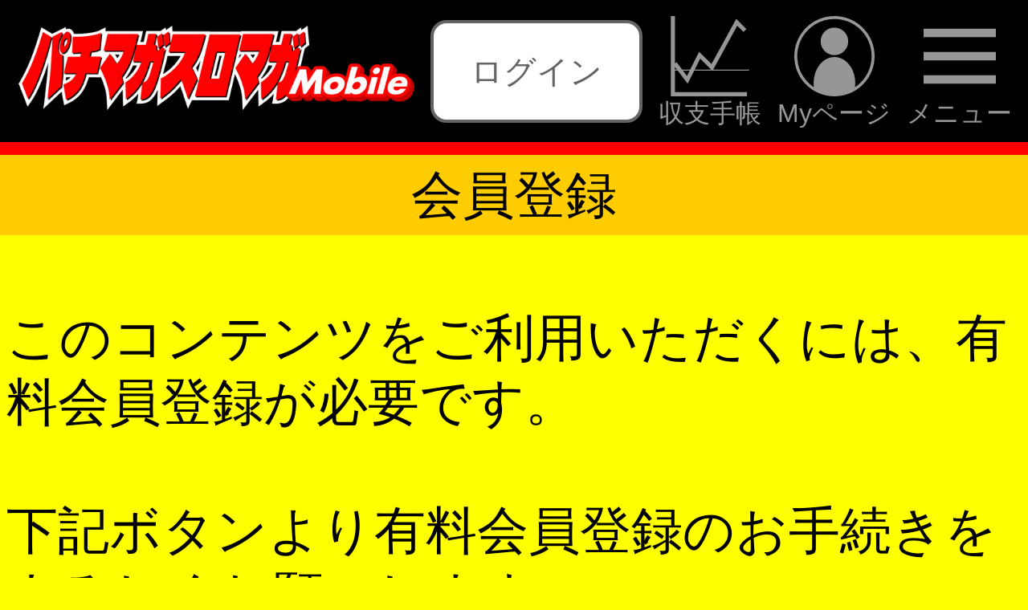

--- FILE ---
content_type: text/html; charset=SJIS-win
request_url: https://cs62.cs-plaza.com/g/pachi/pla/p_conq/pachi_db/a-gon_pachi/009/border4.php
body_size: 14356
content:
<!DOCTYPE HTML>
<html lang="ja">
<head>
<!--imobile header start-->
<script async="async" src="https://flux-cdn.com/client/1000010/cs62csplaza_1248.min.js"></script>
<script type="text/javascript">
  window.pbjs = window.pbjs || {que: []};
</script>

<script async='async' src='https://securepubads.g.doubleclick.net/tag/js/gpt.js'></script>
<script type="text/javascript">
  window.googletag = window.googletag || {cmd: []};
</script>

<script type="text/javascript">
  window.fluxtag = {
    readyBids: {
      prebid: false,
      google: false
    },
    failSafeTimeout: 3e3,
    isFn: function isFn(object) {
      var _t = 'Function';
      var toString = Object.prototype.toString;
      return toString.call(object) === '[object ' + _t + ']';
    },
    launchAdServer: function () {
      if (!fluxtag.readyBids.prebid) {
        return;
      }
      fluxtag.requestAdServer();
    },
    requestAdServer: function () {
      if (!fluxtag.readyBids.google) {
        fluxtag.readyBids.google = true;
        googletag.cmd.push(function () {
          if (!!(pbjs.setTargetingForGPTAsync) && fluxtag.isFn(pbjs.setTargetingForGPTAsync)) {
            pbjs.que.push(function () {
              pbjs.setTargetingForGPTAsync();
            });
          }
          googletag.pubads().refresh();
        });
      }
    }
  };
</script>

<script type="text/javascript">
  setTimeout(function() {
    fluxtag.requestAdServer();
  }, fluxtag.failSafeTimeout);
</script>

<script type="text/javascript">
  googletag.cmd.push(function() {
    var REFRESH_KEY = 'refresh';
    var REFRESH_VALUE = 'true';
    googletag.defineSlot('/9176203,22701748773/1805759', [[320, 100], [320, 50]], 'div-gpt-ad-1669020217746-0').setTargeting(REFRESH_KEY, REFRESH_VALUE).addService(googletag.pubads());
    var SECONDS_TO_WAIT_AFTER_VIEWABILITY = 30;
    googletag.pubads().addEventListener('impressionViewable', function(event) {
      var slot = event.slot;
      if (slot.getTargeting(REFRESH_KEY).indexOf(REFRESH_VALUE) > -1) {
        window.imgoogletagrefresh = setTimeout(function() {
          googletag.pubads().refresh([slot]);
        }, SECONDS_TO_WAIT_AFTER_VIEWABILITY * 1000);
      }
    });

    googletag.pubads().enableSingleRequest();
    googletag.pubads().collapseEmptyDivs();
    googletag.pubads().disableInitialLoad();
    googletag.enableServices();

    if (!!(window.pbFlux) && !!(window.pbFlux.prebidBidder) && fluxtag.isFn(window.pbFlux.prebidBidder)) {
      pbjs.que.push(function () {
        window.pbFlux.prebidBidder();
      });
    } else {
      fluxtag.readyBids.prebid = true;
      fluxtag.launchAdServer();
    }
  });
</script>
<!--imobile header end--><meta http-equiv="Cache-Control" content="no-cache" />

<meta charset="Shift_JIS">
<meta http-equiv="Content-Script-Type" content="text/javascript" />
<meta name="format-detection" content="telephone=no" /><meta name="referrer" content="no-referrer-when-downgrade" /><meta http-equiv="Pragma" content="no-cache"><meta http-equiv="Cache-Control" content="no-cache"><meta http-equiv="Expires" content="0"><link rel="stylesheet" type="text/css" media="screen,print" href="https://cs62.cs-plaza.com/g/pachi/pla/reset.css?241029" />
<link rel="stylesheet" type="text/css" media="screen,print" href="https://cs62.cs-plaza.com/g/pachi/pla/iphone.css?241029" />
<link rel="canonical" href="https://cs62.cs-plaza.com/g/pachi/pla/p_conq/pachi_db/a-gon_pachi/009/border4.php">
<link rel="stylesheet" type="text/css" media="screen,print" href="https://cs62.cs-plaza.com/g/pachi/pla/pagetop.css?241029" />
<link rel="stylesheet" type="text/css" media="screen,print" href="https://ssl.cs-plaza.com/g/pachi/css/login.css" />
<link rel="shortcut icon" href="https://cs62.cs-plaza.com/g/pachi/favicon.ico" />
<link rel="icon" type="image/x-icon" href="https://cs62.cs-plaza.com/g/pachi/favicon.ico" />
<link rel="apple-touch-icon-precomposed" href="https://cs62.cs-plaza.com/g/pachi/pachiIcon.png" />
<meta name="viewport" content="width=device-width,user-scalable=no,initial-scale=1,maximum-scale=5">
<meta name="Keywords" content="ƒpƒ`ƒ}ƒKƒXƒƒ}ƒK,U—ªƒ}ƒKƒWƒ“,ƒpƒ`ƒ“ƒR,ƒpƒ`ƒXƒ,ƒXƒƒbƒg,V‹@Ží,V‘ä,‰ðÍ,U—ª,“Vˆä,Ý’è„‘ªƒc[ƒ‹,ƒz[ƒ‹î•ñ,ŽæÞî•ñ,ƒ{[ƒ_[ƒ‰ƒCƒ“,ƒ‰ƒCƒ^[,ŽÀí“®‰æ," />
<meta name="Description" content="" />
<meta name="robots" content="max-image-preview:large" />
<title>‰ïˆõ“o˜^</title>
<!-- Google Tag Manager -->
<script>(function(w,d,s,l,i){w[l]=w[l]||[];w[l].push({'gtm.start':
new Date().getTime(),event:'gtm.js'});var f=d.getElementsByTagName(s)[0],
j=d.createElement(s),dl=l!='dataLayer'?'&l='+l:'';j.async=true;j.src=
'https://www.googletagmanager.com/gtm.js?id='+i+dl;f.parentNode.insertBefore(j,f);
})(window,document,'script','dataLayer','GTM-W7NXM8');</script>
<!-- End Google Tag Manager -->
<!-- Mieruca Optimize Tag -->
<script type="text/javascript" id="mierucaOptimizejs">
window.__optimizeid = window.__optimizeid || [];__optimizeid.push([1685765494]);
(function () {var fjs = document.createElement('script');fjs.type = 'text/javascript';
fjs.async = true;fjs.id = "fjssync";var timestamp = new Date;fjs.src = 'https://opt.mieru-ca.com/service/js/mieruca-optimize.js?v=' + timestamp.getTime();
var x = document.getElementsByTagName('script')[0];x.parentNode.insertBefore(fjs, x);})();
</script>
<!-- End Mieruca Optimize Tag -->
</head>
<body class="drawer drawer--right drawer-close" oncopy="return false;" oncut="return false;">
<!-- Google Tag Manager (noscript) -->
<noscript><iframe src="https://www.googletagmanager.com/ns.html?id=GTM-W7NXM8"
height="0" width="0" style="display:none;visibility:hidden"></iframe></noscript>
<!-- End Google Tag Manager (noscript) -->
<!-- imobile body start -->
<div style='position:fixed;bottom:0;padding-bottom:env(safe-area-inset-bottom);left:0;right:0;width:100%;background:rgba(0, 0, 0, 0);z-index:99998;text-align:center;transform:translate3d(0, 0, 0);'>
  <div id='div-gpt-ad-1669020217746-0' style='margin:auto;text-align:center;z-index:99999;'>
    <script>
      googletag.cmd.push(function() { googletag.display('div-gpt-ad-1669020217746-0'); });
    </script>
  </div>
</div>
<!-- imobile end start --><!-- «ƒy[ƒW“àTOP‚É–ß‚éƒ{ƒ^ƒ“« --><p class="pagetop"><a href="#index">£<span>TOP‚Ö</span></a></p><script src="https://cs62.cs-plaza.com/g/pachi/pla/js/jquery.min.js"></script><script>$(function(){    window.addEventListener('load', function(){    var pagetop = $('.pagetop');    $(window).scroll(function (){        if($(this).scrollTop() > 200) {            pagetop.fadeIn();        } else {            pagetop.fadeOut();        }    });    pagetop.click(function(){        $('body, html').animate({ scrollTop: 0 }, 500);        return false;    });});});</script><!-- ªƒy[ƒW“àTOP‚É–ß‚éƒ{ƒ^ƒ“ª --><style type="text/css">
*:not(hr) {
    margin: 0;
    padding: 0;
    -moz-box-sizing: border-box;
    -webkit-box-sizing: border-box;
    box-sizing: border-box;
    border: 0;
    outline: 0;
    vertical-align: baseline;
    word-break: break-all;
    -webkit-text-size-adjust: 100%;
    -moz-appearance: none;
    -webkit-appearance: none;
    appearance: none;
}
img {
    height: auto;
    vertical-align: bottom;
    font-size: 0;
    line-height: 0;
    border: 0;
}
ul {
    list-style: none;
}
a {
    text-decoration: none;
}
/*------------------------------
    root
------------------------------*/
html,
body {
    font-family: "ƒqƒ‰ƒMƒmŠpƒS Pro W3", "Hiragino Kaku Gothic Pro", "ƒƒCƒŠƒI", "Meiryo", sans-serif;
    font-size: calc(100vw / 32);
}
body {
    font-size: 1.6rem;
}
/*------------------------------
    ƒwƒbƒ_[
------------------------------*/
.headerBox {
    padding: 0.5rem;
    display: flex;
    align-items: center;
    justify-content: space-between;
    /*gap: 0.5rem;*/
    line-height: 1;
    background-color: #000;
    border-bottom: solid 0.4rem #f00;
}
.headerBox .headerBox_left {
    flex: 0 1 40%;
}
.headerBox .headerBox_center {
    flex: 1 1 20%;
    margin: 0 0.5rem;
}
.headerBox .headerBox_right {
    flex: 0 1 35%;
}
/* ƒƒS */
.headerBox_left a,
.headerBox_left img {
    display: block;
}
.headerBox_left img {
    width: 100% !important;
    height: auto !important;
}
/* ƒƒOƒAƒEƒgŽž */
.headerBox_center .login {
    margin: 0 auto;
}
.headerBox_center .login a {
    display: flex;
    align-items: center;
    justify-content: center;
    font-size: 1rem;
    line-height: 3rem;
    text-align: center;
    white-space: nowrap;
    color: #646464;
    background-color: #fff;
    border: solid 0.1rem #646464;
    border-radius: 0.5rem;
}
/* ƒƒOƒCƒ“Žž */
.headerBox_center div:not(.login) {
    display: flex;
    align-items: center;
    justify-content: center;
    font-size: 1rem;
    line-height: 1.2;
    font-weight: normal;
    text-align: center;
    white-space: nowrap;
    color: #fff;
}
.headerBox_center div:nth-child(2) {
    font-size: 0.8rem;
}
/* ƒƒjƒ…[ */
.header_menu_btn {
    display: flex;
    align-items: center;
    justify-content: flex-end;
    /*gap: 0.5rem;*/
    color: #fff;
    white-space: nowrap;
}
.header_menu_btn li {
    flex: 0 1 auto;
    font-size: 0.8rem;
    text-align: center;
    color: #969696;
}
.header_menu_btn li:nth-of-type(2) {
    margin: 0 0.5rem;
}
.header_menu_btn a {
    display: block;
    color: #969696;
}
.header_menu_btn svg {
    width: 2.5rem;
    height: 2.5rem;
    fill: #969696;
}
.drawer-open .header_menu_btn a {
    color: transparent;
}
.drawer-open .header_menu_btn svg {
    fill: #fff;
}
.header_menu_btn li .icon_menu,
.drawer-open .header_menu_btn li .icon_close {
    opacity: 1;
}
.drawer-open .header_menu_btn li .icon_menu,
.header_menu_btn li .icon_close {
    opacity: 0;
    position: absolute;
    left: 0;
    right: 0;
    margin: auto;
}
/*------------------------------
    ƒpƒ“‚­‚¸ƒŠƒXƒg
------------------------------*/
.l-breadcrumb {
    background-color: #ff0;
}
.l-breadcrumb__mask {
    background: linear-gradient(to right, rgba(255,255,0,0), rgba(255,255,0,1));
}
.l-breadcrumb__list li,
.l-breadcrumb__list li:not(:last-child)::after {
    color: #969696;
}
.l-breadcrumb__list li a {
    color: #0096FF;
}
</style>
<link rel="stylesheet" href="https://cs62.cs-plaza.com/g/pachi/pla/drawer_renewal_202411.css"><header class='headerBox'><div class='headerBox_left'><a href='https://cs62.cs-plaza.com/g/pachi/index.php'><img src='https://cs62.cs-plaza.com/g/pachi/pla/top_img/mobile_logo.png' alt='ƒpƒ`ƒ}ƒKƒXƒƒ}ƒK' width='640' height='158' alt='ƒpƒ`ƒ}ƒKƒXƒƒ}ƒK'></a></div><div class="headerBox_center">
                          <div class="login"><a href="https://ssl.cs-plaza.com/g/pachi/login.php?ret=1&mode=log" data-google-vignette="false">ƒƒOƒCƒ“</a></div>
                      </div>    <div class="headerBox_right">
      <div class="header_menu">
        <ul class="header_menu_btn">
          <li><a href="https://cs62.cs-plaza.com/g/pachi/balance/index.php"><svg class="icon_syushi"><use xlink:href="#icon_syushi"></use></svg><br>ŽûŽxŽè’ </a></li>
          <li><a href="https://cs62.cs-plaza.com/g/pachi/mypage/mypage_top.php"><svg class="icon_mypage"><use xlink:href="#icon_mypage"></use></svg><br>Myƒy[ƒW</a></li>
          <li><a class="drawer-toggle drawer-hamburger"><svg class="icon_menu"><use xlink:href="#icon_menu"></use></svg><svg class="icon_close"><use xlink:href="#icon_close"></use></svg><br>ƒƒjƒ…[</a></li>
        </ul>
        <!-- ƒhƒƒ[ƒƒjƒ…[ -->
        <div class="drawer-nav" role="navigation">
        <ul class="drawer-menu">
          <li><a href="https://cs62.cs-plaza.com/g/pachi/index.php?mode=slot">ƒpƒ`ƒXƒ‹@Žíî•ñ</a></li>
            <li><a href="https://cs62.cs-plaza.com/g/pachi/pla/db/s_index.php">@ƒpƒ`ƒXƒƒJƒeƒSƒŠŒŸõi50‰¹j</a></li>
            <li><a href="https://cs62.cs-plaza.com/g/pachi/index.php?mode=pachi">ƒpƒ`ƒ“ƒR‹@Žíî•ñ</a></li>
            <li><a href="https://cs62.cs-plaza.com/g/pachi/pla/db/p_index.php">@ƒpƒ`ƒ“ƒRƒJƒeƒSƒŠŒŸõi50‰¹j</a></li>
            <li><a href="https://cs62.cs-plaza.com/g/pachi/column.php">ƒRƒ‰ƒ€</a></li>
            <li><a href="https://cs62.cs-plaza.com/g/pachi/newmachine.php">V‘äƒJƒŒƒ“ƒ_[</a></li>
            <li><a href="https://cs62.cs-plaza.com/g/pachi/movie.php">“®‰æƒRƒ“ƒeƒ“ƒc</a></li>
            <li><a href="https://cs62.cs-plaza.com/g/pachi/live.php">YouTube LIVE</a></li>
            <li><a href="https://www.jyanjyan.net/" target="_blank">ŽæÞî•ñ</a></li>
            <li><a href="https://pachimaga.com/free/" target="_blank">ƒpƒ`ƒ}ƒKƒXƒƒ}ƒKFREE</a></li>
          </ul>
        </div>
      </div>
    </div>
</header><script src="https://cs62.cs-plaza.com/g/pachi/pla/js/iscroll.min.js"></script>
<script src="https://cs62.cs-plaza.com/g/pachi/pla/js/drawer.min.js"></script>
<script type="text/javascript">
$(function(){
    //ƒhƒƒ[ƒƒjƒ…[
    $('body').addClass('drawer drawer--right');
    $('.drawer').drawer();
    $('.drawer-menu a').on('click', function(){
        $('.drawer-toggle').click();
    });
    //svgƒAƒCƒRƒ“
    $.ajax({
        type: 'get',
        url: 'https://cs62.cs-plaza.com/g/pachi/pla/top_img/icon-all.svg'
    }).done(function(data) {
        var svg = $(data).find('svg');
        $('body').prepend(svg);
    });
});
</script>            <div class="title">‰ïˆõ“o˜^</div>
            <div class="contentsBox">
            <br>
                            ‚±‚ÌƒRƒ“ƒeƒ“ƒc‚ð‚²—˜—p‚¢‚½‚¾‚­‚É‚ÍA—L—¿‰ïˆõ“o˜^‚ª•K—v‚Å‚·B<br><br>
                ‰º‹Lƒ{ƒ^ƒ“‚æ‚è—L—¿‰ïˆõ“o˜^‚Ì‚¨Žè‘±‚«‚ð‚æ‚ë‚µ‚­‚¨Šè‚¢‚µ‚Ü‚·B<br>
                        <br>
            <div class="link" id="reg_ylw"><a href="https://ssl.cs-plaza.com/g/pachi/login.php?ret=1&mode=reg&bt=3"data-google-vignette="false">—L—¿‰ïˆõ“o˜^</a></div><br>
‚·‚Å‚É‰ïˆõ“o˜^‚ª‚¨Ï‚Ý‚Ì•û‚ÍA‰º‹LƒƒOƒCƒ“ƒ{ƒ^ƒ“‚æ‚èƒƒOƒCƒ“‚µ‚Ä‚­‚¾‚³‚¢B<br><br>
<div class="link"><a href="https://ssl.cs-plaza.com/g/pachi/login.php?ret=1&mode=log" data-google-vignette="false">ƒƒOƒCƒ“</a></div><br>
<font color="#FF0000">iPhoneƒAƒvƒŠ”Åƒpƒ`ƒ}ƒKƒXƒƒ}ƒK‚ÌƒTƒuƒXƒNƒŠƒvƒVƒ‡ƒ““o˜^‚ð‚³‚ê‚Ä‚¢‚é•û‚ÍAƒAƒvƒŠ”Å‚ð‚²—˜—p‚­‚¾‚³‚¢B</font><br>
            </div>
            </body>
            </html>


--- FILE ---
content_type: text/html; charset=utf-8
request_url: https://www.google.com/recaptcha/api2/aframe
body_size: 268
content:
<!DOCTYPE HTML><html><head><meta http-equiv="content-type" content="text/html; charset=UTF-8"></head><body><script nonce="N20gbaJ_wHMoDXMP-xTLZQ">/** Anti-fraud and anti-abuse applications only. See google.com/recaptcha */ try{var clients={'sodar':'https://pagead2.googlesyndication.com/pagead/sodar?'};window.addEventListener("message",function(a){try{if(a.source===window.parent){var b=JSON.parse(a.data);var c=clients[b['id']];if(c){var d=document.createElement('img');d.src=c+b['params']+'&rc='+(localStorage.getItem("rc::a")?sessionStorage.getItem("rc::b"):"");window.document.body.appendChild(d);sessionStorage.setItem("rc::e",parseInt(sessionStorage.getItem("rc::e")||0)+1);localStorage.setItem("rc::h",'1768858635318');}}}catch(b){}});window.parent.postMessage("_grecaptcha_ready", "*");}catch(b){}</script></body></html>

--- FILE ---
content_type: text/css
request_url: https://cs62.cs-plaza.com/g/pachi/pla/iphone.css?241029
body_size: 53329
content:
html,body {
	-webkit-text-size-adjust: 100%;
	background-color: #ff0;
	/*font-family: Helvetica,HiraKakuProN-W3;*/
	font-family: "繝偵Λ繧ｮ繝手ｧ偵ざ Pro W3", "Hiragino Kaku Gothic Pro", "繝｡繧､繝ｪ繧ｪ", "Meiryo", sans-serif;
	line-height: 1.25;
	font-size:18px;
}

html,body {
	margin:0;
	height:100%;
}

/*non copier*/
body {
	user-select:none;
	touch-callout:none;
	user-drag:none;
	-webkit-user-select:none;
	-moz-user-select:none;
	-khtml-user-select:none;
	-webkit-user-drag:none;
	-moz-user-drag:none;
	-webkit-touch-callout:none;
}

/* 閭梧勹 */
.iPhoneBody {
  background-color: #ff0;
}



.panel {
	display: none;
	position: absolute;
	width:100%;
}

.active {
  display: block;
}

.content {
  /*margin: 10px;*/
  background-color:#FF0;
  -webkit-border-radius: 8px;
  border-radius: 8px;
  padding: 0 10px;
}


/**
 * iPhone繧｢繝励Μ縺ｮ繧ｿ繧､繝医Ν縺ｪ縺ｩ縺ｧ菴ｿ繧上ｌ縺ｦ縺�∪縺�
 * h1隕∫ｴ�縺ｪ縺ｩ縺ｫ菴ｿ縺�→繧医＞縺ｧ縺励ｇ縺�よ諺蜈･繝舌�縺九ｉ繧ょ茜逕ｨ縺ｧ縺阪∪縺吶�
 */
.iPhoneHead {
    height:auto;
    padding: 10px 2px;
    /*border-top: 1px solid #cdd5df;
    border-bottom: 1px solid #2d3642;
    background-image: -webkit-gradient(linear, left top, left bottom, from(#404040), to(#000000));*/
    background-color: #000;
}
.iPhoneHead h1 {
    /*font-family: HiraKakuProN-W6;*/
    font-size: 20px;
    color: #fff;
    text-align: center;
    /*text-shadow: rgba(0, 0, 0, 0.6) 0 -1px 0;*/
    white-space: nowrap;
    /*overflow: hidden;
    text-overflow: ellipsis;*/
}
/* 繧ｿ繧､繝医Ν縺碁聞縺�→縺阪�繝槭�繧ｭ繝ｼ */
.iPhoneHead > .marquee {
    overflow: hidden;
    align-items: center;
	text-overflow: clip;
}
.iPhoneHead > .marquee .marquee_inner {
    display: inline-flex;
    overflow: hidden;
    white-space: nowrap;
	padding-left: 100%;
    -webkit-animation: marquee 7s linear infinite;
            animation: marquee 7s linear infinite;
}
.iPhoneHead > .marquee span:before{
    content: "";
	
}
@keyframes marquee {
    from {
      /*  -webkit-transform: translate3D(0%, 0, 0); 
                transform: translate3D(0%, 0, 0); */
        -webkit-transform: translate(0); 
		transform: translate(0); 
    } 
	99%,to { 
      /*  -webkit-transform: translate3D(-33.33%, 0, 0); 
                transform: translate3D(-33.33%, 0, 0);*/
        -webkit-transform: translate(-100%); 
		transform: translate(-100%); 
    } 
}


/**
 * 繧｢繝峨Ξ繧ｹ蟶ｳ縺ｪ縺ｩ縺ｧ縲窟縲阪沓縲阪↑縺ｩ縺ｮ繧､繝ｳ繝�ャ繧ｯ繧ｹ縺ｫ菴ｿ繧上ｌ繧玖ｦ句�縺励〒縺吶�
 * h2隕∫ｴ�縺ｪ縺ｩ縺ｫ菴ｿ縺�→繧医＞縺ｧ縺励ｇ縺�よ諺蜈･繝舌�縺九ｉ繧ょ茜逕ｨ縺ｧ縺阪∪縺�
 */
.iPhoneListTitle {
	height:auto;
    line-height: 20px;
    padding: 4px 10px;
    /*font-family: HiraKakuProN-W6;*/
    font-size: 16px;
    color: #fff;
    text-align: center;
    /*text-shadow: rgba(0, 0, 0, 0.6) 0 -1px 0;
    border-top: 1px solid #a5b1ba;
    border-bottom: 1px solid #989ea4;
    background-image: -webkit-gradient(linear, left top, left bottom, from(#000000), to(#202020));*/
    background-color:#666;
    /*text-overflow: ellipsis;
    overflow: hidden;
    white-space: nowrap;*/
}

/**
 * 繧｢繝峨Ξ繧ｹ蟶ｳ縺ｮ繧医≧縺ｪ繝ｪ繧ｹ繝医ｄ縲∬ｨｭ螳夂判髱｢縺ｪ縺ｩ縺ｮ螳夂ｾｩ繝ｪ繧ｹ繝医ｒ讒狗ｯ峨〒縺阪∪縺�
 * 譁�ｭ玲焚縺ｫ蛻ｶ髯舌′縺ゅｋ縺ｮ縺ｧ豌励ｒ縺､縺代∪縺励ｇ縺�
 */
.iPhoneUL,
.iPhoneDL {
    margin: 9px 9px 16px;
    border: solid 1px #a9abae;
    -webkit-border-radius: 8px;
    background-color:#FFF;
}

.iPhoneUL li,
.iPhoneDL dd {
    list-style-type: none;
    height: 43px;
    border-bottom: solid 1px #a9abae;
    line-height: 43px;
}

.iPhoneUL li:last-child,
.iPhoneDL dd:last-child {
    border-bottom: none;
}

.iPhoneUL li {
    padding: 0 10px;
}

.iPhoneULIndex li {
	padding:0 10px;
	border-bottom: solid 1px #d9d9d9;
	overflow:hidden;
	background-color:#ff0;
}
.sns-box + .iPhoneULIndex {
	border-top: solid 1px #d9d9d9;
}

.iPhoneDL dt {
    /*font-family: HiraKakuProN-W6;*/
    width: 70px;
    padding: 12px 5px 0 10px;
    font-size: 14px;
    clear: both;
    width: 6em;
}

.iPhoneDL dd {
    padding: 0 10px 0 5px;
    overflow: hidden;
    text-overflow: ellipsis;
    font-size: 14px;
    white-space: nowrap;
    margin-top: -30px;
    text-align: right;
    color: #385387;
}

.iPhoneUL a,
.iPhoneULIndex a,
.iPhoneDL a {
	text-decoration: none;
	/*color:#00F;
	-webkit-tap-highlight-color: rgba(2, 109, 236, 0.9);*/
	display: block;
	padding: 15px 14px 15px 0;
	background: url(css_img/trainav4.png) right center no-repeat;
}

/*a {
    -webkit-tap-highlight-color: rgba(2, 109, 236, 0.9);  // 繧ｿ繝��譎ゅ�蜿崎ｻ｢濶ｲ
}*/

img[src*="emoji/new.png"], img[src*="emoji/movie.png"] {
    vertical-align: top !important;
}

/* 蟆城��岼縺ｮdiv */
.sectionTitle {
	padding: 5px 0;
	color:#060;
	font-size: 22px;
	text-align:center;
	border-bottom: solid 1px #d9d9d9;
	clear:both;
}

/* TOP縺ｮ鬆�岼縺ｮdiv */
.sectionTitleTop {
	padding: 5px 0;
	color:#060;
	font-size: 18px;
	text-align:center;
	border-bottom: solid 1px #d9d9d9;
	background-color:#FC0;
	clear:both;
}

/* 縲訓ick UP!!縲咲畑莉募�繧� */
.sectionTitlePickup {
	padding:5px 0;
	color:#FFF;
	font-size: 18px;
	text-align:center;
	border-bottom: solid 1px #d9d9d9;
	background-color:#F90;
	clear:both;
}
li.pickupCOLOR {
	background-color:#FF6;
}

/* 讖溽ｨｮTOP莉募�繧� */
.topsec {
	padding:5px 0;
	background-color:#FD0;
	font-size:12px;
	color:#333;
	text-align:center;
	border-bottom: solid 1px #d9d9d9;
}

/* 繧ｳ繝ｳ繝�Φ繝��縺ｮ鬆�岼 */
.contTitle {
	margin-top:1em;
	padding: 3px 0 0 0;
	color:#060;
	font-size: 16px;
	text-align:center;
	background-color:#FC0;
	-webkit-border-top-right-radius:6px;
	-webkit-border-top-left-radius:6px;
	-webkit-border-bottom-right-radius:6px;
	-webkit-border-bottom-left-radius:6px;
	-webkit-box-shadow: 2px 2px 2px 2px rgba(124,100,4,0.3);
}

/*----竊�------------竊�---------竊�-----------竊�--------竊�-------竊�----------竊�--------竊�*/
/* 竊�2011-07-08 繧ｯ繝ｩ繧ｹ縺ｫ菫ｮ豁｣ ishikawa */
/* 繝��繝悶Ν縺ｮ險ｭ螳� */
.tablist {
	border-spacing:5px;
	font-size:16px;
	background-color:#FFF;
}

.tablist2 {
	border-spacing:5px;
	font-size:14px;
	background-color:#FFF;
}

.tablist3 {
	border-spacing:5px;
	font-size:12px;
	background-color:#FFF;
}

/* 繝懊ャ繧ｯ繧ｹ縲閭梧勹繧ｰ繝ｬ繝ｼ縲*/
.boxbg_01 {
	height:1.5em;
	background-color:#CCC;
}

/* 繝懊ャ繧ｯ繧ｹ縲閭梧勹逋ｽ縲*/
.boxbg_02 {
	height:1.5em;
	background-color:#FFF;
}

/* 繝懊ャ繧ｯ繧ｹ縲閭梧勹繧ｪ繝ｬ繝ｳ繧ｸ縲*/
.boxbg_03 {
	height:1.5em;
	background-color:#FC0;
}

/* 繝懊ャ繧ｯ繧ｹ縲閭梧勹繝ｩ繧､繝医う繧ｨ繝ｭ繝ｼ縲*/
.boxbg_04 {
	height:1.5em;
	background-color:#FF9;
	padding:3px 0 0 0;
}

/* 繝懊ャ繧ｯ繧ｹ 閭梧勹繝ｩ繧､繝医が繝ｬ繝ｳ繧ｸ 荳ｭ隕句�縺励*/
.boxbg_05 {
	height:1.5em;
	background-color:#FD6;
}
/* 竊�2011-07-08 繧ｯ繝ｩ繧ｹ縺ｫ菫ｮ豁｣ ishikawa */

/* 竊�2011-07-012 繧ｯ繝ｩ繧ｹ縺ｫ菫ｮ豁｣ ishikawa */
/* 竊薙�繝ｼ繝繝ｼ繝ｩ繧､繝ｳ縺ｮ繝懊ヨ繝�縺檎せ邱壺� */
.tablist_dot{
	height:1.5em;
	background-color:#FFF;
}

.tablist_dot tr{
	height:1.5em;
	border-bottom:1px dashed;
	border-color:#ccc;
}

.tablist_dot tr:last-child {
	height:1.5em;
	border-bottom:none;
}
/* 竊代�繝ｼ繝繝ｼ繝ｩ繧､繝ｳ縺ｮ繝懊ヨ繝�縺檎せ邱壺� */

/* 竊�2011-07-07 繧ｯ繝ｩ繧ｹ縺ｫ縲∝錐蜑阪ｂ菫ｮ豁｣ ishikawa */
/* 譁�ｭ苓牡�幄ｵ､縲蟾ｦ繧医○*/
.redleft{
	color:#F00;
	text-align:left;
	padding: 4px 10px;
}

/* 譁�ｭ苓牡�幃搨縲蟾ｦ繧医○*/
.blueleft {
	color:#00F;
	text-align:left;
	padding: 4px 10px;
}

/* 譁�ｭ苓牡�幃ｻ偵繧ｻ繝ｳ繧ｿ繝ｼ */
.bluecenter {
	color:#00F;
	text-align:center;
	padding: 4px 2px;
}

/* 譁�ｭ苓牡�幃ｻ偵蟾ｦ繧医○*/
.blackleft {
	color:#000;
	text-align:left;
	padding: 4px 10px;
}

/* 譁�ｭ苓牡�幃ｻ偵繧ｻ繝ｳ繧ｿ繝ｼ */
.blackcenter {
	color:#000;
	text-align:center;
	padding: 4px 2px;
}

/* 譁�ｭ苓牡�幃ｻ偵蜿ｳ繧医○*/
.blackright {
	color:#000;
	text-align:right;
	padding: 4px 10px;
}

/* 譁�ｭ苓牡�帷�濶ｲ #666縲蟾ｦ繧医○*/
.gray666left {
	color:#666;
	text-align:left;
	padding: 4px 10px;
}



/* 繝�く繧ｹ繝医蜿ｳ蟇�○ */
.textleft {
	text-align:left;
	padding: 4px 10px;
}

/* 繝�く繧ｹ繝医蜿ｳ蟇�○ */
.textright {
	text-align:right;
	padding: 4px 10px;
}
/* 繝�く繧ｹ繝医荳ｭ謠�∴ */
.textcenter {
	text-align:left;
	padding: 4px 2px;
}
/* 竊�2011-07-07 繧ｯ繝ｩ繧ｹ縺ｫ縲∝錐蜑阪ｂ菫ｮ豁｣ ishikawa */


/* 竊�2011-07-08 繝懊ャ繧ｯ繧ｹ縲繧ｻ繝ｳ繧ｿ繝ｼ謠�∴ ishikawa */
/* 繝懊ャ繧ｯ繧ｹ縲√ユ繧ｭ繧ｹ繝医繧ｻ繝ｳ繧ｿ繝ｼ謠�∴縲繝代ョ繧｣繝ｳ繧ｰ荳�0 閭梧勹濶ｲ逋ｽ  ver0 */
.boxcenter_00 {
	margin:0 auto;
	text-align:center;
	background-color:#FFF;
	color:#000;
	padding:0 10px;
}

/* 繝懊ャ繧ｯ繧ｹ縲√ユ繧ｭ繧ｹ繝医繧ｻ繝ｳ繧ｿ繝ｼ謠�∴縲閭梧勹逋ｽ ver1 */
.boxcenter_01 {
	margin:0 auto;
	text-align:center;
	color:#000;
	background-color:#FFF;
	padding: 20px 6px 12px 6px;
}

/* 繝懊ャ繧ｯ繧ｹ縲√ユ繧ｭ繧ｹ繝医繧ｻ繝ｳ繧ｿ繝ｼ謠�∴縲閭梧勹逋ｽ ver2 */
.boxcenter_02 {
	margin:0 auto;
	color:#000;
	background-color:#FFF;
	padding: 10px 10px 0 10px;
}

/* 繝懊ャ繧ｯ繧ｹ縲√ユ繧ｭ繧ｹ繝医繧ｻ繝ｳ繧ｿ繝ｼ謠�∴縲閭梧勹濶ｲ辟｡縺� */
.boxcenter_03 {
	margin:0 auto;
	text-align:center;
	color:#000;
	padding: 20px 6px 12px 6px;
}

/* 繝懊ャ繧ｯ繧ｹ縲√ユ繧ｭ繧ｹ繝医繧ｻ繝ｳ繧ｿ繝ｼ謠�∴縲閭梧勹繧ｪ繝ｬ繝ｳ繧ｸ */
.boxcenter_04 {
	margin:0 auto;
	text-align:center;
	background-color:#FC0;
	padding: 20px 6px 12px 6px;
}

/* 繝懊ャ繧ｯ繧ｹ縲√ユ繧ｭ繧ｹ繝医繧ｻ繝ｳ繧ｿ繝ｼ謠�∴縲閭梧勹繝ｩ繧､繝医う繧ｨ繝ｭ繝ｼ */
.boxcenter_05 {
	margin:0 auto;
	text-align:center;
	background-color:#FF9;
	padding: 6px;
}

/* 繝懊ャ繧ｯ繧ｹ縲√ユ繧ｭ繧ｹ繝医繧ｻ繝ｳ繧ｿ繝ｼ謠�∴縲閭梧勹襍､繧ｪ繝ｬ繝ｳ繧ｸ */
.boxcenter_06 {
	margin:0 auto;
	text-align:center;
	color:#FFF;
	background-color:#F60;
	padding: 20px 6px 12px 6px;
}

/* 竊�2011-07-08 繝懊ャ繧ｯ繧ｹ縲繧ｻ繝ｳ繧ｿ繝ｼ謠�∴ ishikawa */

/* 竊�2011-07-12 繝懊ャ繧ｯ繧ｹ縲蟾ｦ謠�∴ ishikawa */
.boxleft_01 {
	text-align:left;
	color:#000;
	background-color:#FFF;
	padding: 20px 6px 12px 6px;
}
.boxleft_01 font[color*="#666666"][size*="-1"],
.boxleft_01 font[color*="#999999"][size*="-1"],
.boxleft_01 font[color*="#FF0000"][size*="-1"] {
	display: inline-block;
}

.boxleft_02 {
	text-align:left;
	padding: 20px 6px 12px 6px;
}
/* 竊�2011-07-12 繝懊ャ繧ｯ繧ｹ縲蟾ｦ謠�∴ ishikawa */

/* 竊�2011-07-08 繧ｯ繝ｩ繧ｹ縺ｫ縲∝錐蜑阪ｂ菫ｮ豁｣ ishikawa */

/* 90% */
.width90par {
	text-align:center;
	padding: 6px;
	width:90%;
}

/* 85% */
.width85par {
	text-align:center;
	padding: 6px;
	width:85%;
}

/* 80% */
.width80par {
	text-align:center;
	padding: 6px;
	width:80%;
}

/* 75% */
.width75par {
	text-align:center;
	padding: 6px;
	width:75%;
}

/* 70% */
.width70par {
	text-align:center;
	padding: 6px;
	width:70%;
}

/* 65% */
.width65par {
	text-align:center;
	padding: 6px;
	width:65%;
}

/* 60% */
.width60par {
	text-align:center;
	padding: 6px;
	width:60%;
}

/* 55% */
.width55par {
	text-align:center;
	padding: 6px;
	width:55%;
}

/* 50% */
.width50par {
	text-align:center;
	padding: 6px;
	width:50%;
}

/* 45% */
.width45par {
	text-align:center;
	padding: 6px;
	width:45%;
}

/* 40% */
.width40par {
	text-align:center;
	padding: 6px;
	width:40%;
}

/* 35% */
.width35par {
	text-align:center;
	padding: 6px;
	width:35%;
}

/* 33% */
.width33par {
	text-align:center;
	padding: 6px;
	width:33%;
}

/* 30% */
.width30par {
	text-align:center;
	padding: 6px;
	width:30%;
}

/* 28% */
.width28par {
	text-align:center;
	padding: 6px;
	width:28%;
}

/* 25% */
.width25par {
	text-align:center;
	padding: 6px;
	width:25%;
}

/* 20% */
.width20par {
	text-align:center;
	padding: 6px;
	width:20%;
}

/* 15% */
.width15par {
	text-align:center;
	padding: 6px;
	width:15%;
}

/* 10% */
.width10par {
	text-align:center;
	padding: 6px;
	width:10%;
}


/* 2011-07-08 繧ｯ繝ｩ繧ｹ縺ｫ菫ｮ豁｣ ishikawa */
/* 竊� 荳九ｒ荳ｸ繧√ｋclass 荳ｻ縺ｫdiv縺ｮ邨ゅｏ繧翫↓蜈･繧後※縺�ｋ 竊� */
.endradius {
	color:#000;
	/*font-size:18px;*/
	background-color:#FFF;
	padding: 4px;
	-webkit-border-bottom-right-radius:6px;
	-webkit-border-bottom-left-radius:6px;
}


/* 竊� 荳九ｒ荳ｸ繧√ｋid竊�*/

/* 荳ｸ繧√↑縺�せ繝壹�繧ｹ譫�縲*/
.spaceframe {
	color:#000;
	/*font-size:18px;*/
	background-color:#FFF;
	padding: 2px;
}

/* 荳翫□縺�10px髮｢縺�*/
.spaceframe2 {
	padding-top:10px;
	background-color:#FFF;
}


/*----竊�------------竊�---------竊�-----------竊�--------竊�-------竊�----------竊�--------竊�*/



/* 莉悶�繧ｹ繝壹ャ繧ｯ繝懊ち繝ｳ陦ｨ遉ｺ */
.otherspec,
.otherspec2,
.otherspec3,
.otherspec4 {
	margin:0 auto;
	padding:6px 8px;
	background-color:#FFF;
	font-size:12px;
	color:#666;
	text-align:center;
	border-bottom: solid 1px #d9d9d9;
}

.otherspec3s {
	margin:0 auto;
	padding:6px 8px;
	background-color:#FFF;
	font-size:12px;
	color:#666;
	text-align:center;
	border-bottom: solid 1px #d9d9d9;
}

.otherspec2top {
	margin:0 auto;
	padding:5px 0;
	background-color:#FFF;
	font-size:12px;
	color:#666;
	text-align:center;
	width:320px;
}
.otherspec5 {
	margin:0 auto;
	padding:6px 0 2px 0;
	background-color:#FFF;
	font-size:18px;
	color:#000;
	text-align:center;
	border-bottom:solid 1px #a9abae;
}
.otherspec ul,
.otherspec2 ul,
.otherspec2top ul,
.otherspec3 ul,
.otherspec3s ul,
.otherspec4 ul {
	/*height:34px;
	line-height:34px;*/
	list-style-type:none;
    display: flex;
    justify-content: center;
}
.otherspec5 ul {
	/*line-height:34px;*/
	list-style-type:none;
}
.otherspec ul:after,
.otherspec2 ul:after,
.otherspec2top ul:after,
.otherspec3 ul:after,
.otherspec3s ul:after,
.otherspec4 ul:after {
	display:block;
	clear:both;
	content:'';
}
.otherspec5 ul:after {
	display:block;
	clear:both;
	content:'';
}
.otherspec li {
	margin: 0 3px;
	/*float:left;*/
	display:flex;
	width:100%;
	font-size:14px;
	line-height:14px;
	text-align:center;
}
.otherspec2 li {
	margin: 0 3px;
	/*float:left;*/
	display:flex;
	width:50%;
	font-size:14px;
	line-height:14px;
	text-align:center;
}
.otherspec2top li {
	margin:0 0 0 6px;
	float:left;
	width:151px;
	font-size:14px;
	line-height:14px;
	text-align:center;
}
.otherspec3 li {
	margin: 0 3px;
	/*float:left;*/
	display:flex;
	width:33%;
	font-size:14px;
	line-height:14px;
	text-align:center;
}
.otherspec3s li {
	/*margin: 2px 0 5px 5px;
	float:left;*/
	display:inline-block;
	width:100px;
	font-size:16px;
	line-height:12px;
	text-align:center;
}
.otherspec4 li {
	margin: 0 3px;
	/*float:left;*/
	display:flex;
	width:25%;
	font-size:14px;
	line-height:14px;
	text-align:center;
}
.otherspec5 li {
	margin-bottom:6px;
	/*margin:5px;
	float:left;*/
	display:inline-block;
	width:54px;
	font-size:16px;
	line-height:16px;
	text-align:center;
}
.otherspec li a,
.otherspec2 li a,
.otherspec2top li a,
.otherspec3 li a,
.otherspec4 li a {
	padding:10px 0 !important;
	display:flex;
    flex-wrap: wrap;
    justify-content: center;
    align-items: center;
    width: 100%;
	color:#00F;
	text-decoration:none;
	background-image:-webkit-gradient(linear, left top, left bottom, from(rgb(255,204,0)),to(rgb(255,153,0)));
	-webkit-box-shadow:0 0 3px #000000;
	box-shadow:0 0 3px #000000;
}
.otherspec3s li a {
	padding:10px 0 !important;
	display:block;
	color:#00F;
	text-decoration:none;
	background-image:-webkit-gradient(linear, left top, left bottom, from(rgb(255,204,0)),to(rgb(255,153,0)));
	-webkit-box-shadow:0 0 3px #000000;
	box-shadow:0 0 3px #000000;
}
.otherspec2 li > span,
.otherspec3s li > span {
	padding:10px 0 !important;
	display:flex !important;
    flex-wrap: wrap !important;
    justify-content: center !important;
    align-items: center !important;
    width: 100%;
}

.otherspec5nonlink,
.otherspec5 li a {
	padding:9px 0;
	display: block;
	color:#00F;
	text-decoration:none;
	-webkit-border-top-left-radius: 4px;
	-webkit-border-bottom-left-radius: 4px;
	border-top-left-radius: 4px;
	border-bottom-left-radius: 4px;
	-webkit-border-top-right-radius: 4px;
	-webkit-border-bottom-right-radius: 4px;
	border-top-right-radius: 4px;
	border-bottom-right-radius: 4px;
	background-image: -webkit-gradient(linear, left top, left bottom, from(rgb(255,204,0)),to(rgb(255,153,0)));
	-webkit-box-shadow: 0 0 3px #000000;
	box-shadow: 0 0 3px #000000;
}
.otherspec li a.selected,
.otherspec2 li a.selected,
.otherspec2top li a.selected,
.otherspec3 li a.selected,
.otherspec3s li a.selected,
.otherspec4 li a.selected {
	color: #440A0A;
	background-image: -webkit-gradient(linear, left top, left bottom, from(rgb(240,240,240)),to(rgb(255,255,255)));
}
.otherspec5 li a.selected {
	color: #440A0A;
	background-image: -webkit-gradient(linear, left top, left bottom, from(rgb(240,240,240)),to(rgb(255,255,255)));
}
.otherspec li:first-child a,
.otherspec2 li:first-child a,
.otherspec2top li:first-child a,
.otherspec3 li:first-child a,
.otherspec3s li:first-child a,
.otherspec4 li:first-child a,
.otherspec2 li:first-child > span,
.otherspec3s li:first-child > span {
	-webkit-border-top-left-radius: 8px;
	-webkit-border-bottom-left-radius: 8px;
	border-top-left-radius: 8px;
	border-bottom-left-radius: 8px;
}
.otherspec li:last-child a,
.otherspec2 li:last-child a,
.otherspec2top li:last-child a,
.otherspec3 li:last-child a,
.otherspec3s li:last-child a,
.otherspec4 li:last-child a,
.otherspec2 li:last-child > span,
.otherspec3s li:last-child > span {
	-webkit-border-top-right-radius: 8px;
	-webkit-border-bottom-right-radius: 8px;
	border-top-right-radius: 8px;
	border-bottom-right-radius: 8px;
}
li.otherspec5nonlink {
	color: #666;
	background: rgb(200,200,200);
}

.scfts1 {
	/*margin:0 auto;*/
	font-size:10px;
    line-height: 1;
	padding:4px 0 0 0;
    width: 100%;
}


/*** 遒ｺ螟牙愛蛻･繝��繝ｫ縺ｮ繝ｪ繝ｳ繧ｯ繝懊ち繝ｳ ***/
.kakulink {
	background-color:#000;
	font-size:12px;
	color:#666;
	text-align:center;
	padding-top:6px;
	padding-bottom:6px;
	margin:0 auto;
	border-bottom:solid 1px #d9d9d9;
}
.kakulink ul {
	/*height:34px;
	line-height:34px;*/
	list-style-type:none;
}
.kakulink li {
	display:inline-block;
	width:300px;
	font-size:14px;
	line-height:14px;
	text-align:center;
}
.kakulink li a {
	padding:10px 0;
	display:block;
	color:#FFF;
	text-decoration:none;
	background-image:-webkit-gradient(linear, left top, left bottom, color-stop(0%,#ff6f6f), color-stop(100%,#e20f0f));
	-webkit-box-shadow:0 0 3px #CCC;
	box-shadow:0 0 3px #CCC;
}
.kakulink li:first-child a {
	-webkit-border-top-left-radius:8px;
	-webkit-border-bottom-left-radius:8px;
	border-top-left-radius:8px;
	border-bottom-left-radius:8px;
}
.kakulink li:last-child a {
	-webkit-border-top-right-radius:8px;
	-webkit-border-bottom-right-radius:8px;
	border-top-right-radius:8px;
	border-bottom-right-radius:8px;
}
.kakulink2 {
	margin:0 24px;
	/*background:-webkit-gradient(linear, left top, left bottom, color-stop(0%,#FC0), color-stop(100%,#F90));*/
	background-color:#FC0;
	font-size:18px;
	line-height:18px;
	text-align:center;
	border:outset #999 2px;
	border-radius:8px;
	/*-webkit-box-shadow:0px 0px 4px #B2B200;
	box-shadow:0px 0px 4px #B2B200;*/
}
.kakulink2 a {
	padding:8px 0;
	/*color:#00F;*/
	display:block;
	border-radius:8px;
	text-decoration:none;
}


/*** 險ｭ螳壽耳貂ｬ繝��繝ｫ縺ｮ繝ｪ繝ｳ繧ｯ繝懊ち繝ｳ(逕ｻ蜒�) ***/
.toolTitle {
	margin:0;
	padding:4px 0;
	color:#FFF;
	font-size:18px;
	text-align:center;
	border-bottom: solid 1px #d9d9d9;
	background-color:#F90;
	clear:both;
}
.toolLink {
	margin:0 auto;
	padding:6px 10px;
	background-color:#FFF;
	font-size:12px;
	color:#666;
	text-align:center;
	border-bottom: solid 1px #d9d9d9;
}
.toolLink img {
	margin:0;
	padding:0;
	width:100%;
}
.toolLink a {
	margin:0;
	padding:0;
	display:block;
}



/* 繧ｹ繝ｭ繝�ヨ縲繝��繝悶Ν譛螟ｧ譫�縺ｧ陦ｨ遉ｺ*/


/* 繝懊ち繝ｳ繧ｹ繧ｿ繧､繝ｫ */
.iPhoneButton,
.iPhoneButtonBlack {
  margin: 0 auto;
  width: 300px;
  border: solid 3px #2d3137;
  -webkit-border-radius: 10px;
  box-shadow: 0 1px 2px rgba(0,0,0,.2);
  padding: 2px;
  text-align: center;
}
.iPhoneButton {
  background: -webkit-gradient(linear, left top, left bottom, from(#eeefef), to(#bdbfc2));
  background-color: #bdbfc2;
}
.iPhoneButtonBlack {
  background: -webkit-gradient(linear, left top, left bottom, from(#6b6e74), to(#282e37));
  background: #282e37;
}
.iPhoneButton a,
.iPhoneButtonBlack a {
  -webkit-border-radius: 5px;
  display: inline-block;
  text-align: center;
  padding: .5em 0;
  text-decoration: none;
  font-weight: bold;
  width: 300px;
}
.iPhoneButton a {
  color: #000;
}
.iPhoneButtonBlack a {
  color: #fff;
}

/* 繧ｳ繝斐�繝ｩ繧､繝医蟾ｦ謠�∴ */
.crtext {
	padding:10px 5px;
	font-size:12px;
	text-align:left;
}
.content > .crtext {
	padding:10px 0;
}

/* 繧ｳ繝斐�繝ｩ繧､繝� 12px 髱偵蟾ｦ謠�∴ */
.crtext_blue {
	padding:10px 5px;
	color:#00F;
	font-size:12px;
	text-align:left;
}

/* 譖ｴ譁ｰ譌･ */
.crtext_daytext {
	font-size: 14px;
	color: #F00;
	text-align:left;
	padding: 2px;
}




/*繝輔ャ繧ｿ繝ｼ險ｭ螳�*/
div#userArea {
    width: 100%;
    height: 1.4em;
    background-color: #4E9ABE;
    color: #fff;
	text-align:right;
}





/* 繧ｿ繝也畑 CSS */

#container{
	/*width:320px;*/
	/*margin:10px auto;*/
	margin:10px 0 0 0;
}
ul.tab1st,
ul.tab2nd,
ul.tab3rd {
	padding:0;
	/*20130510 遏ｳ譚� 繝輔か繝ｳ繝医ｒ蟆上＆縺上＠縺ｾ縺励◆*/
	font-size:13px;
}
ul.tab1st li{
	list-style-type:none;
	width:100%;
	height:40px;
	float:left;
	border-top:solid 1px #B75500;
	border-right:solid 1px #B75500;
	-webkit-box-sizing:border-box;
}

ul.tab2nd li{
	list-style-type:none;
	width:50%;
	height:40px;
	float:left;
	border-top:solid 1px #B75500;
	border-right:solid 1px #B75500;
	-webkit-box-sizing:border-box;
}

ul.tab2nd li:last-child{
	list-style-type:none;
	width:50%;
	height:40px;
	float:left;
	border-top:solid 1px #B75500;
	border-right:none;
	-webkit-box-sizing:border-box;
}

ul.tab3rd li{
	list-style-type:none;
	width:30%;
	height:40px;
	float:left;
	border-top:solid 1px #B75500;
	border-right:solid 1px #B75500;
	-webkit-box-sizing:border-box;
}

ul.tab3rd li:nth-of-type(2) {
	list-style-type:none;
	width:40%;
	height:40px;
	float:left;
	border-top:solid 1px #B75500;
	border-right:solid 1px #B75500;
	-webkit-box-sizing:border-box;
}

ul.tab3rd li:last-child{
	list-style-type:none;
	width:30%;
	height:40px;
	float:left;
	border-top:solid 1px #B75500;
	border-right:none;
	-webkit-box-sizing:border-box;
}

ul.tab1st li a,
ul.tab2nd li a,
ul.tab3rd li a {
	outline:none;
	background:url(css_img/tab1.png);
	background-repeat:repeat-x;
	text-decoration:none;
	display:block;
	color:blue;
	line-height:40px;
	text-align:center;
}

ul.tab1st li a.selected,
ul.tab2nd li a.selected,
ul.tab3rd li a.selected{
	background:url(css_img/tab_selected1.png);
	background-repeat:repeat-x;
	text-decoration:none;
	color:#060;
	cursor:default;
}

ul.tab_panel{
	clear:both;
	border:none;
	padding:0;
}

ul.tab_panel li{
	list-style-type:none;
	/*text-indent:1em;*/
	color:#333;
}

div.tab_list  {
	padding:0 10px;
	border-bottom: solid 1px #d9d9d9;
	overflow: hidden;
	background-color: #ff0;
}

div.tab_list a {
	text-decoration: none;
	/*color:#00F;*/
	-webkit-tap-highlight-color: rgba(2, 109, 236, 0.9);
	display: block;
	padding: 15px 14px 15px 0;
	background: url(css_img/trainav4.png) right center no-repeat;
}

div.tab_list2  {
	padding:0 10px;
	border-bottom: solid 1px #d9d9d9;
	overflow: hidden;
	background-color: #ff0;
}

div.tab_list2 a {
	text-decoration: none;
	-webkit-tap-highlight-color: rgba(2, 109, 236, 0.9);
	display: block;
	padding: 10px 14px 10px 0;
	background: url(css_img/trainav4.png) right center no-repeat;
}

/* 繧ｿ繝也畑 CSS */


/* TOP繝壹�繧ｸ CSS*/
/* 繝ｪ繧ｹ繝磯未騾｣險ｭ螳� */
/* 繝ｪ繧ｹ繝医�繝�ム繝ｼ */
.topbox {
	margin:0 auto;
	text-align:center;
}

.topbox2 {
	background-color:#FFF;
	text-align:center;
}

.topbox3 {
	background-color:#FFF;
	text-align:center;
	/*height: 28px;*/
	font-size:14px;
	float:none;
	margin:0 auto;
	padding:6px 0;
	display:block;
}

.topbt1 a,
.topbt a {
     display: block;
}

.topbt1 a.selected,
.topbt a.selected {
     color: #440A0A;
     background-image: -webkit-gradient(linear, left top, left bottom, from(rgb(240,240,240)),to(rgb(255,255,255)));
}

.topbt {
	margin:0px 5px 0 5px;
	padding:4px 10px;
	width:120px;
	text-align:center;
	color:#00F;
	background-image: -webkit-gradient(linear, left top, left bottom, from(rgb(255,204,0)),to(rgb(255,153,0)));
	-webkit-box-shadow: 0 0 3px #000000;
	box-shadow: 0 0 3px #000000;
	/*display:inline;*/
	display:inline-block;
}

.topbt1 {
	margin:0px 5px 0 5px;
	padding:4px 10px;
	width:274px;
	text-align:center;
	color:#00F;
	background-image: -webkit-gradient(linear, left top, left bottom, from(rgb(255,204,0)),to(rgb(255,153,0)));
	-webkit-box-shadow: 0 0 3px #000000;
	box-shadow: 0 0 3px #000000;
	/*display:inline;*/
	display:inline-block;
}

.topbt2 {
	margin:0px 5px 0 5px;
	padding:4px 10px;
	width:120px;
	text-align:center;
	color:#F00;
	background-color:#FFF;
/*	background-image: -webkit-gradient(linear, left top, left bottom, from(rgb(128,128,128)),to(rgb(64,64,64)));
	-webkit-box-shadow: 0 0 3px #000000;
	box-shadow: 0 0 3px #000000;*/
	/*display:inline;*/
	display:inline-block;
}






.surform {
	margin:0 auto;
	text-align:center;
	padding: 2px;
	font-size:16px;
}


div.box-start {
	border-top-left-radius:8px;
	border-top-right-radius:8px;
	border:solid #FF6600;
	border-width:1px 1px 0 1px;
	margin:8px 8px 0 8px;
	text-align:left;
	background-color:#F60;
	padding: 5px;
	display: block;
	text-decoration:none;
	overflow: hidden;
	white-space: nowrap;
	text-overflow: ellipsis;
	font-size:25px;
	font-weight:bold;
}

div.box-start a {
	text-overflow: ellipsis;
	text-align:left;
	display: block;
}


/* 繝ｪ繧ｹ繝井ｸｭ霄ｫ */
div.box {
	border:solid #F60;
	border-width:1px 1px 0 1px;
	margin:0 8px;
	text-align:left;
	background-color:#FFF;
	padding: 5px;
	display: block;
	text-decoration:none;
	overflow: hidden;
	white-space: nowrap;
	text-overflow: ellipsis;
	font-weight:bold;
}

div.box a {
	display: block;
	padding:1px;
	text-overflow: ellipsis;
}

/*繧ｳ繝ｩ繝�縺ｮ譛ｬ譌･譖ｴ譁ｰ逕ｨ*/
div.box2 {
	border:solid #F60;
	border-width:1px 1px 0 1px;
	margin:0 8px;
	text-align:left;
	background-color:#FC6;
	padding: 5px;
	display: block;
	text-decoration:none;
	overflow: hidden;
	white-space: nowrap;
	text-overflow: ellipsis;
	font-size:16px;
	font-weight:bold;
}

div.box2 a {
	display: block;
	padding:1px;
	text-overflow: ellipsis;
}


/* 迚ｹ髮�ｼ医ユ繧ｭ繧ｹ繝茨ｼ� */
div.box-sp {
	margin:0 8px;
	text-align:left;
	background-color:transparent;
	padding: 5px;
	display: block;
	text-decoration:none;
	overflow: hidden;
	white-space: nowrap;
	text-overflow: ellipsis;
	font-weight:bold;
}

div.box-sp img {
	height:45px;
	width:45px;
	float:left;
	margin:0 5px 0 0;
	padding: 1px;
	overflow:hidden;
	position:relative;
}

div.box-sp a {
	display: block;
	padding:2px;
	text-overflow: ellipsis;
}


/* 繧､繝吶Φ繝亥ｰら畑 */
div.box-event {
	margin:0 8px;
	text-align:left;
	background-color:transparent;
	padding: 4px;
	display: block;
	text-decoration:none;
	overflow: hidden;
	white-space: nowrap;
	text-overflow: ellipsis;
	font-weight:bold;
}

div.box-event a {
	display: block;
	padding:2px;
	text-overflow: ellipsis;
}


/* 繝ｪ繧ｹ繝医ヵ繝�ち繝ｼ */
div.box-end {
	border-bottom-left-radius:8px;
	border-bottom-right-radius:8px;
	border:solid #FF6600;
	border-width:1px 1px 1px 1px;
	margin:0 8px 5px 8px;
	text-align:left;
	background-color:#FFF;
	padding: 5px;
	display: block;
	text-decoration:none;
	overflow: hidden;
	white-space: nowrap;
	text-overflow: ellipsis;
	font-weight:bold;
}

div.box-end a {
	text-overflow: ellipsis;
	padding:1px;
	text-align:left;
	display: block;
}

/* 縺昴�莉悶�讖溽ｨｮ */
div.box-end2 {
	border-bottom-left-radius:8px;
	border-bottom-right-radius:8px;
	border:solid #FF6600;
	border-width:1px 1px 1px 1px;
	margin:0 8px 5px 8px;
	text-align:right;
	background-color:#CCC;
	padding: 5px;
	display: block;
	text-decoration:none;
	overflow: hidden;
	white-space: nowrap;
	text-overflow: ellipsis;
	font-size:14px;
	font-weight:bold;
}

div.box-end2 a {
	text-overflow: ellipsis;
	padding:1px;
	text-align:right;
	display: block;
}


/* 繝輔ャ繧ｿ繝ｼ繝ｪ繧ｹ繝郁ｨｭ螳� */
/* 繝ｪ繧ｹ繝医�繝�ム繝ｼ */
.f-box-start {
	font-size:16px;
	color:#FFF;
	border-top-left-radius:8px;
	border-top-right-radius:8px;
	border:solid #06F;
	background-color:#06F;
	border-width:1px 1px 0 1px;
	margin:15px 20px 0 20px;
	text-align:center;
	padding: 5px;
}


/* 繝ｪ繧ｹ繝井ｸｭ霄ｫ */
.f-box {
	font-size:12px;
	border:solid #06F;
	background-color:#FFF;
	border-width:1px 1px 0 1px;
	margin:0 20px 0 20px;
	text-align:left;
	padding:5px;
}

.f-box a {
	display: block;
	text-align:left;
	padding:2px;
}

/* 繝ｪ繧ｹ繝医ヵ繝�ち繝ｼ */
.f-box-end {
	font-size:12px;
	border-bottom-left-radius:8px;
	border-bottom-right-radius:8px;
	border:solid #06F;
	background-color:#FFF;
	border-width:1px 1px 1px 1px;
	margin:0 20px 5px 20px;
	text-align:left;
	padding: 5px;
}

.f-box-end a {
	display: block;
	text-align:left;
	padding: 2px;
}
.comment1 {
	color:#F00;
	font-size:15px;
}

.comment2 {
	color:#333333;
	font-size:15px;
}


.comment_footer {
	color:#666;
	font-size:14px;
}

/* TOP縺ｮ讖溽ｨｮ逕ｻ蜒上�繧ｯ繝ｪ繝�� */
.box-s-img {
	height:45px;
	width:65px;
	float:left;
	margin:0 5px 0 0;
	padding: 1px;
	overflow:hidden;
	position:relative;
}
.box-s-img img {
	position:absolute;
	top:-20px;
	left:-12px;
}

.box-p-img {
	height:45px;
	width:65px;
	float:left;
	margin:0 5px 0 0;
	padding: 0px;
	overflow:hidden;
	position:relative;
}
.box-p-img img {
	position:absolute;
	top:-45px;
	left:-42px;
}

.topbody {
	line-height:0;
}

.topbanner{
	margin:0 auto;
	text-align:center;
	padding:0px 0px;
}

.topbanner a {
	text-align:center;
	line-height:1;
}

.changeleft {
	padding:2px 0;
	color:#00F;
	text-align:left;
	font-size:18px;
}


.crtext_top {
	color:#666;
	padding:0 5px 10px 5px;
	font-size:12px;
	text-align:left;
}

.crtext_top2 {
	color:#f00;
	padding:0 5px 10px 5px;
	font-size:12px;
	text-align:left;
}

/*fotter CSS*/
/*mypage add CSS*/
.mypageadd {
	background:#FFF;
	text-align:center;
	font-size:14px;
	/*background:-webkit-gradient(linear, left top, left bottom, color-stop(0%,#F6F8F9), color-stop(50%,#E5EBEE), color-stop(51%,#D7DEE3), color-stop(100%,#F5F7F9));*/
	background:-webkit-gradient(linear, left top, left bottom, color-stop(0%,#E5EBEE), color-stop(50%,#FFFFFF), color-stop(100%,#E5EBEE));
	background-color:#D7DEE3;
}

.mypageadd a {
	display:block;
	text-decoration:none;
	color:#00F;
	padding:10px 6px;
}


.bder_line {
	margin:0 auto;
	border-bottom:solid #999 1px;
	border-bottom-style:dotted;
	clear:both;
}

.footbox {
	line-height:24px;
	text-align:center;
	font-size:14px;
	float:none;
	margin:0 auto;
	padding:4px 0;
	display:block;
}

.ftsrctop {
	font-size:14px;
	padding:3px 0;
	background: rgb(255,255,0);
	margin:0 auto;
	text-align:center;
}

.ftsrc {
	font-size:14px;
	background: rgb(237,237,237);
	border-bottom:#999 solid 1px;
	margin:0 auto;
	text-align:center;
}

.ftsrc2 {
	background: rgb(237,237,237);
	border-bottom:#999 solid 1px;
	font-size:14px;
	width:inherit;
	margin:0 auto;
	width:inherit;
	display:box;
	display:-webkit-box;
}

.indiv1 {
	text-align:center;
	background: rgb(237,237,237);
	/*border-top:#999 solid 1px;*/
	border-left:#999 solid 1px;
	/*border-bottom:#999 solid 1px;*/
	height:36px;
	width:99%;
}

.indiv2 {
	text-align:center;
	background: rgb(237,237,237);
	border-right:#999 solid 1px;
	/*border-top:#999 solid 1px;*/
	/*border-bottom:#999 solid 1px;*/
	height:36px;
	width:24%;
}

.indiv3 {
	text-align:center;
	background: rgb(237,237,237);
	border-right:#999 solid 1px;
	/*border-top:#999 solid 1px;*/
	/*border-bottom:#999 solid 1px;*/
	height:36px;
	width:25%;
}

.indiv4 {
	text-align:center;
	background: rgb(237,237,237);
	/*border-top:#999 solid 1px;*/
	/*border-bottom:#999 solid 1px;*/
	height:36px;
	width:25%;
}

.indiv5 {
	text-align:center;
	background: rgb(237,237,237);
	border-right:rgb(237,237,237) solid 1px;
/*	border-top:#999 solid 1px;*/
	/*border-bottom:#999 solid 1px;*/
	height:36px;
	width:49%;
}

.indiv6 {
	text-align:center;
	background: rgb(237,237,237);
	/*border-top:#999 solid 1px;*/
	border-left:#999 solid 1px;
	/*border-bottom:#999 solid 1px;*/
	height:36px;
	width:50%;
}


.indiv1 a,
.indiv2 a,
.indiv3 a,
.indiv4 a,
.indiv5 a,
.indiv6 a {
	color:#00F;
	display: block;
	padding:10px 0;
	text-decoration:none;
}

.srhform {
	padding:8px;
	display:inline-block;
	font-size:0;
	-moz-box-sizing:border-box;
	-webkit-box-sizing:border-box;
	box-sizing:border-box;
	vertical-align:middle;
}
.srhform input {
	font:normal 14px/100% Arial, Helvetica, sans-serif;
	font-size:14px;
}
.srhform .srhfield {
	-webkit-appearance:none;
	margin:0;
	padding:2px 4px 2px 6px;
	width:240px;
	height:32px;
	background-color:#FFF;
	border:solid 2px #002AC8;
	border-radius:4px 0 0 4px;
	-moz-box-sizing:border-box;
	-webkit-box-sizing:border-box;
	box-sizing:border-box;
	vertical-align:middle;
}
.srhform .srhbutton {
	-webkit-appearance:none;
	margin:0;
	padding:0;
	font-weight:bold;
	width:60px;
	height:32px;
	color:#FFF;
	background-color:#002AC8;
	border:solid 2px #002AC8;
	border-radius:0 4px 4px 0;
	-moz-box-sizing:border-box;
	-webkit-box-sizing:border-box;
	box-sizing:border-box;
	vertical-align:middle;
}

.centerbox {
	margin:0 auto;
}

/***竊薙せ繝ｭ讖溽ｨｮ逕ｨ繝��繝悶Ν謖�ｮ壺�***/
table.table {
	/*width:96%;*/
	margin-left:auto;
	margin-right:auto;
    border:1px solid #666;
    border-collapse:collapse;
    border-spacing:0;
    empty-cells:show;
	/*text-align:center;*/
    vertical-align: middle;
	font-size:16px;
	line-height:1.2;
}
table.table th {
	padding:4px 2px;
    border:1px solid #666;
    color:#FFF;
    /*background-color:#333;*/
    text-align:center;
    vertical-align: middle;
    word-break: normal;
	font-size:12px;
	line-height:1.2;
}
table.table td {
	padding:4px 2px;
    border:1px solid #666;
	color:#000;
	/*text-align:center;*/
    vertical-align: middle;
    word-break: normal;
	font-size:16px;
	line-height:1.2;
}
table.table td[bgcolor*="#CCCCCC"] {
	font-size:14px;
	line-height:1.2;
}
table.table + table.table {
    margin-top: -1px;
}
table.table.table_w31 tr td:last-of-type[bgcolor*="#ffffff"] {
    width: 31%;
}
/***竊代せ繝ｭ讖溽ｨｮ逕ｨ繝��繝悶Ν謖�ｮ壺�***/


li.nonlink,
.nonlink {
  text-decoration: none;
  color:#333;
  display: block;
  padding: 15px 10px;
  border-bottom: solid 1px #d9d9d9;
}


/* New繧ｵ繧､繝医そ繝悶Φ 繝輔ャ繧ｿ繝ｼ 竊�*/

#site7copy {
	background:-webkit-gradient(linear,left top,left
bottom,from(#26548F),to(#00367B));
}

#site7copy div {
	/*background-image:url(../images/footer.png);
	background-position:0 -4px;
	background-repeat:repeat-x;*/
	text-align:center;
	padding:18px 0 10px 0;
}


/* Copyright */
#site7 p {
	color:#ffffff;
	font-size:70%;
	margin-bottom:5px;
}

#site7 p span {
	margin-bottom:3px;
}

/* New繧ｵ繧､繝医そ繝悶Φ 繝輔ャ繧ｿ繝ｼ 竊�*/







.linkButton {
	margin:8px 32px 2px 32px;
	text-align:center;
	background:-webkit-gradient(linear, left top, left bottom, color-stop(0%,#FD0), color-stop(100%,#FA0));
	background-color:#FD0;
	border:outset 2px #999;
	border-radius:8px;
}
.linkButton a {
	display:block;
	padding:4px 0;
	border-radius:8px;
	color:#00F;
}


/*---------- [START] logout, pay ----------*/
.container {
	min-height:100%;
	height:auto !important;
	height:100%;
	margin:0 auto;
	position:relative;
}
.foot{
	position:absolute;
	bottom:1px;
	height:124px;
	width:100%;
}
.title {
	padding:10px 6px;
	text-align:center;
	background-color:#FC0;
}
.contentsBox {
	padding:16px 8px;
}
.indexBody {
	padding:8px;
	background-color:#F00;
	color:#FFF;
	text-align:center;
	border-radius:8px;
}
.indexBody2 {
	padding:8px;
	background-color:#FFF;
	font-size:14px;
}

.attention_r {
	font-size:14px;
	color:#F00;
}
.attention_g {
	font-size:14px;
	color:#666;
}

.submitButton {
	background:-webkit-gradient(linear, left top, left bottom, color-stop(25%,#EEE), color-stop(100%,#DDD));
	background-color:#EEE;
	color:#333;
	font-size:18px;
	text-align:center;
	border:outset 2px #999;
	padding:6px 16px;
	border-radius:8px;
}
.submitButton img {
	width:150px;
	vertical-align:top;
}

/*---------- [END] logout, pay ----------*/

/*******************************/
/*縲縲縲縲縲Q��A逕ｨCSS縲縲縲縲縲*/
/*******************************/
.QandA,
.QandA .iPhoneBody {
	background-color:#DFF;
}
.QandA_container_2 {
	margin:0 auto;
	width:100%;
	background-color:#DFF;
}
.QandA_title_2 {
	font-size:18px;
	line-height:18px;
	font-weight:bold;
	text-align:center;
	color:#FF0;
	background:-webkit-gradient(linear, left top, left bottom, color-stop(0%,#6CF), color-stop(100%,#3399FF));
	background-color:#3399FF;
}
.QandA_title_2 a {
	padding:8px 0;
	display:block;
	text-decoration:none;
	color:#FF0;
	background:url(./q_and_a/img/arrow2.png) right center no-repeat;
}
.nolink_2 {
	padding:8px 0;
	color:#FF0;
}
.QandA_box_2 {
	margin:0 auto;
	padding:0 0 8px 0;
	background-color:#DFF;
	text-align:left;
}
/*.QandA_box_2 ul {
	border:solid 1px #999;
	border-bottom:none;
	overflow:hidden;
	background-color:transparent;
}*/
.QandA_box_2 li {
	font-size:14px;
	line-height:14px;
	border-bottom:solid 1px #D9D9D9;
	white-space:nowrap;
	text-overflow:ellipsis;
	overflow:hidden;
}
.QandA_box_2 li:first-child {
	border-top:solid 1px #D9D9D9;
}
.QandA_box_2 li a {
	padding:10px 16px 10px 10px;
	text-decoration:none;
	display:block;
	white-space:nowrap;
	text-overflow:ellipsis;
	overflow:hidden;
	background:url(./q_and_a/img/arrow.png) right center no-repeat;
	color: blue;
}
.QandA_box_2 li a:link {/*譛ｪ險ｪ蝠上�繝ｪ繝ｳ繧ｯ*/
    color:#0000ff;
    font-style:normal;
}
.QandA_box_2 li a:visited {/*險ｪ蝠丞ｾ後�繝ｪ繝ｳ繧ｯ*/
    color:#551A8B;
}
.QandA_box_2 li a:hover {/*繝槭え繧ｹ繧偵�縺帙◆縺ｨ縺�*/
    color:#0000ff;
    font-style:normal;
}
.QandA_box_2 li a:active {/*繧ｯ繝ｪ繝�け荳ｭ*/
}
.QandA_box_2 .linkButton {
	margin:8px 24px 0 24px;
	font-size:16px;
	line-height:16px;
	text-align:center;
	/*background:-webkit-gradient(linear, left top, left bottom, color-stop(0%,#FD0), color-stop(100%,#FA0));
	background-color:#FD0;
	border:outset 2px #999;
	background:-webkit-gradient(linear, left top, left bottom, color-stop(0%,#DCDCDC), color-stop(100%,#F5F5F5));
	background-color:#F5F5F5;
	border:solid 1px #C0C0C0;
	background:-webkit-gradient(linear, left top, left bottom, color-stop(0%,#32BBEF), color-stop(100%,#029BD2));
	background-color:#029BD2;
	border:solid 1px #057ED0;*/
	background:-webkit-gradient(linear, left top, left bottom, color-stop(0%,#FEFFE8), color-stop(100%,#D6DBBF));
	background-color:#FEFFE8;
	border:solid 1px #C0C0C0;
	border-radius:6px;
}
.QandA_box_2 .linkButton a {
	padding:8px 0;
	display:block;
	border-radius:6px;
	color:#00F;
	background-image:none;
}
.QandA .iPhoneHead {
	padding:0;
	background:-webkit-gradient(linear, left top, left bottom, color-stop(0%,#6CF), color-stop(100%,#3399FF));
	background-color:#3399FF;
}
.QandA .iPhoneHead h1 {
	padding:12px 0;
	color:#FF0;
	font-size:20px;
	line-height:20px;
	background:-webkit-gradient(linear, left top, left bottom, color-stop(0%,#6CF), color-stop(100%,#3399FF));
	background-color:#3399FF;
}
.QandA .machineName {
	padding:4px;
	background-color:#FFF;
	font-size:14px;
	text-align:center;
	color:#F00;
}
.Q_box {
	padding:8px 8px 4px 8px;
	background-color:#FFF;
	color:#006;
	font-size:16px;
	font-weight:normal;
	line-height:1.3;
	text-align:left;
	border-top-left-radius:8px;
	border-top-right-radius:8px;
}
.A_box {
	padding:4px 8px;
	background-color:#FFF;
	color:#500;
	font-size:16px;
	font-weight:normal;
	line-height:1.3;
	text-align:left;
	padding:4px 8px 8px 8px;
	border-bottom-left-radius:8px;
	border-bottom-right-radius:8px;
}
.Q_box img,
.A_box img {
	margin-right:4px;
	width:18px;
}

.shadow_box_2 {
	margin:0 8px 8px 8px;
	border-radius:8px;
	-webkit-box-shadow:3px 3px 3px rgba(0, 0, 0, 0.3);
	box-shadow:3px 3px 3px rgba(0, 0, 0, 0.3);
}
.anchor_box_2 {
	padding:4px;
}


.fontsize1 {
	font-size:9px;
}




/***竊捺ｩ溽ｨｮ繝壹�繧ｸ逕ｨ繝｡繝九Η繝ｼ繝懊ち繝ｳ竊�***/
.menuButton1,
.menuButton2,
.menuButton3 {
	margin:0 auto;
	padding:4px 8px;
	background-color:#DDD;
	text-align:center;
	/*border-bottom:solid 1px #CCC;*/
}
.menuButton1 ul,
.menuButton2 ul,
.menuButton3 ul {
	list-style-type:none;
    /*display: flex;
    flex-wrap: wrap;
    justify-content: center;*/
    display: grid;
}
.menuButton1 ul {
    grid-template-columns: 1fr 1fr 1fr 1fr;
}
.menuButton2 ul {
    grid-template-columns: 1fr 1fr 1fr;
}
.menuButton3 ul {
    grid-template-columns: 1fr 1fr 1fr 1fr 1fr;
}
.menuButton1 ul:after,
.menuButton2 ul:after,
.menuButton3 ul:after {
	display:block;
	clear:both;
	content:'';
}
.menuButton1 li {
	margin:2px;
	width:23%;
	width:auto;
	display:flex;
    justify-content: center;
    align-items: center;
	font-size: min(2.5vw, 14px);
	text-align:center;
	border:outset 1px #999;
	background:-webkit-gradient(linear, left top, left bottom, color-stop(0%, #EEE), color-stop(100%, #BBB));
	background-color:#EEE;
	-webkit-border-radius:6px;
	border-radius:6px;
	-webkit-box-sizing:border-box;
	-moz-box-sizing:border-box;
}
.menuButton2 li {
	margin:2px;
	width:31%;
	width:auto;
	display:flex;
    justify-content: center;
    align-items: center;
	font-size: min(2.5vw, 14px);
	text-align:center;
	border:outset 1px #999;
	background:-webkit-gradient(linear, left top, left bottom, color-stop(0%, #EEE), color-stop(100%, #BBB));
	background-color:#EEE;
	-webkit-border-radius:6px;
	border-radius:6px;
	-webkit-box-sizing:border-box;
	-moz-box-sizing:border-box;
}
.menuButton3 li {
	margin:2px;
	width:18%;
	width:auto;
	display:flex;
    justify-content: center;
    align-items: center;
	font-size: min(2.5vw, 14px);
	text-align:center;
	border:outset 1px #999;
	background:-webkit-gradient(linear, left top, left bottom, color-stop(0%, #EEE), color-stop(100%, #BBB));
	background-color:#EEE;
	-webkit-border-radius:6px;
	border-radius:6px;
	-webkit-box-sizing:border-box;
	-moz-box-sizing:border-box;
}
.menuButton1 li a,
.menuButton2 li a,
.menuButton3 li a {
	padding:8px 0;
	display:block;
    width: 100%;
	color:#00F;
	text-decoration:none;
	-webkit-border-radius:6px;
	border-radius:6px;
}
.menuButton1 li.nonlink,
.menuButton2 li.nonlink,
.menuButton3 li.nonlink {
	padding:8px 0;
	color:#666;
	border:solid 1px #666;
	background:none;
	background-color:#999;
	-webkit-border-radius:6px;
	border-radius:6px;
	-moz-opacity:0.6;
	opacity:0.6;
}
/***竊第ｩ溽ｨｮ繝壹�繧ｸ逕ｨ繝｡繝九Η繝ｼ繝懊ち繝ｳ竊�***/


/***竊薙ヱ繝∵ｩ溽ｨｮ繝壹�繧ｸ逕ｨ繧｢繝ｳ繧ｫ繝ｼ繝懊ち繝ｳ竊�***/
.pachi_b01{
	margin:0 auto;
	padding:2px 1px;
	background-color:#DDD;
	text-align:left;
	border-bottom:solid 1px #CCC;
}
.pachi_b01 ul{
	list-style-type:none;
	font-size:0;
}
.pachi_b01 ul:after{
	display:block;
	clear:both;
	content:'';
}
.pachi_b01 li {
	/*margin:2px 1px;
	width:70px;*/
	padding:1px;
	width:25%;
	display:inline-block;
	font-size:9px;
	text-align:center;
	/*-webkit-border-radius:6px;
	border-radius:6px;*/
	-webkit-box-sizing:border-box;
	-moz-box-sizing:border-box;
}
.pachi_b01 li a{
	padding:4px 0;
	display:block;
	color:#00F;
	text-decoration:none;
	-webkit-border-radius:6px;
	border-radius:6px;
	background:-webkit-gradient(linear, left top, left bottom, color-stop(0%, #EEE), color-stop(100%, #BBB));
	background-color:#EEE;
	border:outset 1px #999;
}
.pachi_b01 li.nonlink{
	padding:8px 0;
	color:#666;
	border:solid 1px #666;
	background:none;
	background-color:#999;
	-webkit-border-radius:6px;
	border-radius:6px;
	-moz-opacity:0.6;
	opacity:0.6;
}

.pachi_b00{
	margin:0 auto;
	padding:2px 1px;
	background-color:#DDD;
	text-align:center;
	border-bottom:solid 1px #CCC;
}
.pachi_b00 ul{
	list-style-type:none;
	font-size:0;
}
.pachi_b00 ul:after{
	display:block;
	clear:both;
	content:'';
}
.pachi_b00 li {
	/*margin:2px 1px;
	width:70px;*/
	padding:1px;
	width:25%;
	display:inline-block;
	font-size:9px;
	text-align:center;
	/*-webkit-border-radius:6px;
	border-radius:6px;*/
	-webkit-box-sizing:border-box;
	-moz-box-sizing:border-box;
}
.pachi_b00 li a{
	padding:4px 0;
	display:block;
	color:#00F;
	text-decoration:none;
	-webkit-border-radius:6px;
	border-radius:6px;
	background:-webkit-gradient(linear, left top, left bottom, color-stop(0%, #EEE), color-stop(100%, #BBB));
	background-color:#EEE;
	border:outset 1px #999;
}
.pachi_b00 li.nonlink{
	padding:8px 0;
	color:#666;
	border:solid 1px #666;
	background:none;
	background-color:#999;
	-webkit-border-radius:6px;
	border-radius:6px;
	-moz-opacity:0.6;
	opacity:0.6;
}

div[class^="pachi_b0"] ul {
	display: flex;
	flex-wrap: wrap;
}
div[class^="pachi_b0"] li {
	display: flex;
    min-height: 37px;
}
div[class^="pachi_b0"] li a {
    display: flex;
    align-items: center;
    justify-content: center;
    width: 100%;
}
/***竊代ヱ繝∵ｩ溽ｨｮ繝壹�繧ｸ逕ｨ繧｢繝ｳ繧ｫ繝ｼ繝懊ち繝ｳ竊�***/



/***竊薙Ρ繝ｳ繝昴う繝ｳ繝域判逡･逕ｨ竊�***/
.iPhoneListTitle ul {
	margin:0 auto;
	padding:0;
	display:table;
	width:100%;
}
.iPhoneListTitle ul li {
	margin:0;
	padding:0;
	display:table-cell;
	vertical-align:middle;
	width:auto;
	line-height:1.2;
}
.iPhoneListTitle ul li:first-child,
.iPhoneListTitle ul li:last-child {
	margin:0;
	padding:0;
	width:50px;
}
.iPhoneListTitle ul li span {
	font-size:14px;
}
.iPhoneListTitle ul li img {
	margin:0 auto;
	padding:0;
	width:50px;
}
/***竊代Ρ繝ｳ繝昴う繝ｳ繝域判逡･逕ｨ竊�***/

/* 繝輔ャ繧ｿ繝ｼ繝舌リ繝ｼ隱ｿ謨ｴ */
.pre_pass {
	margin:0;
	padding:0;
}
.pre_pass img {
	margin:0;
	padding:0;
	display:block;
}
.pre_pass a {
	margin:0;
	padding:0;
	display:block;
}

/* 繧ｵ繧､繝亥�騾壹�繝�ム繝ｼ逕ｨ */
header.common-header {
    margin:0 auto;
    padding:4px 0;
    display:table;
    width:100%;
    background-color:#333;
    background-image: url("top_img/bg-header.gif");
    background-repeat: repeat;
    background-position: left top;
    text-align: center;
}
header.common-header .logo {
    display:table-cell;
    width:25%;
    vertical-align:middle;
}
header.common-header img {
    width:100%;
	vertical-align: bottom;
}
header.common-header > div {
    padding:0 4px 0 0;
    display:table-cell;
    width:auto;
    text-align:right;
    font-size:0;
    vertical-align:middle;
}
header.common-header > div > p {
    padding:0 2px;
    display:inline-block;
    vertical-align:middle;
}
/* 繝ｭ繧ｰ繧､繝ｳ荳ｭ */
header.common-header > div > p.status {
    padding:0 10px;
    font-size:10px;
    line-height:2.0;
    font-weight:bold;
    text-align:center;
    white-space:nowrap;
    color:#F00;
    background-color:#FFF;
    border-radius:20px;
    -webkit-box-shadow:1px 1px 3px rgba(0, 0, 0, 0.5) inset;
    box-shadow:1px 1px 3px rgba(0, 0, 0, 0.5) inset;
}
/* 繧ｴ繝ｼ繝ｫ繝峨Ο繧ｰ繧､繝ｳ荳ｭ */
header.common-header > div > p.gold {
    text-shadow:0px 0px 2px #FFF,0px 0px 4px #FFF,0px 0px 6px #FFF,0px 0px 8px #FFF,0px 0px 10px #FFF,0px 0px 10px #FFF,0px 0px 10px #FFF;
    -moz-text-shadow:0px 0px 2px #FFF,0px 0px 4px #FFF,0px 0px 6px #FFF,0px 0px 8px #FFF,0px 0px 10px #FFF,0px 0px 10px #FFF,0px 0px 10px #FFF;
    -webkit-text-shadow:0px 0px 2px #FFF,0px 0px 4px #FFF,0px 0px 6px #FFF,0px 0px 8px #FFF,0px 0px 10px #FFF,0px 0px 10px #FFF,0px 0px 10px #FFF;
    background:-moz-linear-gradient(-45deg, #B8860B 0%, #FFD700 20%, #FFF3C6 45%, #FFD700 70%, #B8860B 100%);
    background:-webkit-gradient(linear, left top, right bottom, color-stop(0%,#B8860B), color-stop(18%,#FFD700), color-stop(45%,#FFF3C6), color-stop(77%,#FFD700), color-stop(100%,#B8860B));
    background:linear-gradient(135deg, #B8860B 0%, #FFD700 20%, #FFF3C6 45%, #FFD700 70%, #B8860B 100%);
    background-color:#FFD700;
}
/* 繝懊ち繝ｳ */
header.common-header > div > p.btn {
    width:43%;
}
header.common-header > div > p.btn a {
    display:block;
    font-size:10px;
    line-height:2.0;
    font-weight:bold;
    text-align:center;
    text-decoration:none;
    white-space:nowrap;
    color:#FFF;
    border-radius:4px;
}
/* 繝ｭ繧ｰ繧､繝ｳ */
header.common-header > div > p.login a {
    background-color:#33BFFF;
    border:outset 1px #33BFFF;
}
/* 莨壼藤逋ｻ骭ｲ */
header.common-header > div > p.reg a {
    background-color:#F00;
    border:outset 1px #F00;
}

/*------------------------------
	譖ｴ譁ｰ諠��ｱ(繝輔ャ繧ｿ繝ｼ)
------------------------------*/
.newpost {
	padding: 0 11px;
	background-color: #FFF;
}

.newpost .listLink {
	display:none;
	background-color:#FFF;
}
.newpost .active {
	display:block;
}
.newpost .listLink > li {
	border-bottom:solid 1px #DCDCDC;
	position: relative;
}
.newpost .listLink > li:last-of-type {
    border-bottom:none;
}

.newpost .listLink a {
	padding:12px 0;
	display:block;
	text-decoration:none;
}
.newpost .listLink .non {
	padding:12px 0;
	display:block;
	opacity: 0.5;
}

.newpost .itemBox {
	font-size:0;
	position: relative;
}
.newpost .itemBox > div {
	display:inline-block;
	vertical-align:top;
	box-sizing: border-box;
}
.newpost .item_mark {
	width: 15%;
	color:#FFF;
	text-align:center;
	font-size:10px;
	line-height:16px;
	font-weight:normal;
	background-color:#EA4335;
	border-radius:12px;
}
.newpost .item_title {
	width: 85%;
	font-size:16px;
	font-weight:bold;
	color:#444;
}
.newpost .item_mark + .item_title {
	padding-left:6px;
}
.newpost .item_title > span {
	display:-webkit-box;
	-webkit-box-orient:vertical;
	-webkit-line-clamp:2;
	overflow:hidden;
}
.newpost .item_img {
	padding-bottom: 22.5%;
	width:40%;
	overflow: hidden;
	background-image: url("top_img/top_noimage.png");
	background-repeat:no-repeat;
	background-position:50% 50%;
	-webkit-background-size:cover;
	background-size:cover;
	position: relative;
}
.newpost .item_img::before {
	position:absolute;
	width:200%;
	height:200%;
	content:"";
	-webkit-transform: scale(0.5);
	transform: scale(0.5);
	-webkit-transform-origin:0 0;
	transform-origin:0 0;
	pointer-events:none;
	border: solid 1px rgba(0,0,0,0.1);
	-webkit-box-sizing: inherit;
	box-sizing: inherit;
}

.newpost .item_text {
	width:60%;
}
.newpost .item_img + .item_text {
	padding-left:6px;
}

.newpost .item_text > span {
	display:-webkit-box;
	-webkit-box-orient:vertical;
	-webkit-line-clamp:3;
	font-size:14px;
	line-height:1.3;
	font-weight:normal;
	color:#666;
	overflow:hidden;
}

.newpost .item_text > .item_date {
	display:block;
	font-size:12px;
	line-height: 1.0;
	font-weight:normal;
	text-align:right;
	color:#666;
	position: absolute;
	bottom: 0;
	right: 0;
}

.newpost .item_note {
    margin-top: 3.5px;
    font-size:11.5px;
    text-align:left;
    color:#666;
}

/* 蝓九ａ霎ｼ縺ｿ蜍慕判陦ｨ遉ｺ鬆伜沺 */
.movie_box {
	text-align: center;
}
video.movie {
	margin: 0 auto;
	display: block;
	width: 100%;
	height: auto;
}

/* 蜍慕判縺ｮ莉｣繧上ｊ縺ｫ陦ｨ遉ｺ縺吶ｋ繝昴せ繧ｿ繝ｼ逕ｻ蜒� */
.video_poster {
	display: inline-block;
	position: relative;
	width: 100%;
}
.video_poster .poster_img {
	width:100%;
	height:auto;
}
.video_poster .play_img {
	position: absolute;
	top: 50%;
	left: 50%;
	width: 20%;
	transform: translate(-50%, -50%);
}

/* 讖溽ｨｮTOP繝ｪ繝ｳ繧ｯ 陦ｨ遉ｺ隱ｿ謨ｴ */
.iPhoneBody > hr + center > a,
.iPhoneBody > center > hr + a {
    font-size: 0.85em;
}


